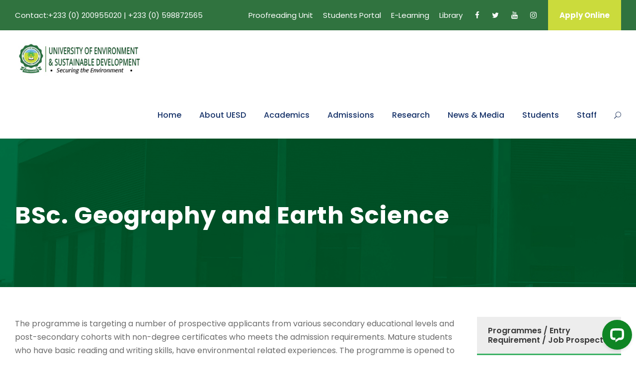

--- FILE ---
content_type: text/html; charset=UTF-8
request_url: https://www.uesd.edu.gh/bsc-geography-and-earth-science/
body_size: 16972
content:
<!DOCTYPE html>
<html lang="en-US" class="no-js">
<head>
	<meta charset="UTF-8">
	<meta name="viewport" content="width=device-width, initial-scale=1">
	<link rel="profile" href="http://gmpg.org/xfn/11">
	<link rel="pingback" href="https://www.uesd.edu.gh/xmlrpc.php">
	<title>BSc. Geography and Earth Science &#8211; University of Environment and Sustainable Development</title>
<meta name='robots' content='max-image-preview:large' />
<link rel='dns-prefetch' href='//wordpress.livechat.com' />
<link rel='dns-prefetch' href='//fonts.googleapis.com' />
<link rel="alternate" type="application/rss+xml" title="University of Environment and Sustainable Development &raquo; Feed" href="https://www.uesd.edu.gh/feed/" />
<link rel="alternate" type="application/rss+xml" title="University of Environment and Sustainable Development &raquo; Comments Feed" href="https://www.uesd.edu.gh/comments/feed/" />
<link rel="alternate" type="text/calendar" title="University of Environment and Sustainable Development &raquo; iCal Feed" href="https://www.uesd.edu.gh/events/?ical=1" />
<link rel="alternate" title="oEmbed (JSON)" type="application/json+oembed" href="https://www.uesd.edu.gh/wp-json/oembed/1.0/embed?url=https%3A%2F%2Fwww.uesd.edu.gh%2Fbsc-geography-and-earth-science%2F" />
<link rel="alternate" title="oEmbed (XML)" type="text/xml+oembed" href="https://www.uesd.edu.gh/wp-json/oembed/1.0/embed?url=https%3A%2F%2Fwww.uesd.edu.gh%2Fbsc-geography-and-earth-science%2F&#038;format=xml" />
		
		
					
				
		<style id='wp-img-auto-sizes-contain-inline-css' type='text/css'>
img:is([sizes=auto i],[sizes^="auto," i]){contain-intrinsic-size:3000px 1500px}
/*# sourceURL=wp-img-auto-sizes-contain-inline-css */
</style>
<style id='wp-emoji-styles-inline-css' type='text/css'>
	img.wp-smiley, img.emoji {
		display: inline !important;
		border: none !important;
		box-shadow: none !important;
		height: 1em !important;
		width: 1em !important;
		margin: 0 0.07em !important;
		vertical-align: -0.1em !important;
		background: none !important;
		padding: 0 !important;
	}
/*# sourceURL=wp-emoji-styles-inline-css */
</style>
<link rel='stylesheet' id='wp-block-library-css' href='https://www.uesd.edu.gh/gimsowyl/gutenberg/build/block-library/style.css?ver=21.1.0' type='text/css' media='all' />
<style id='wp-block-paragraph-inline-css' type='text/css'>
.is-small-text{font-size:.875em}.is-regular-text{font-size:1em}.is-large-text{font-size:2.25em}.is-larger-text{font-size:3em}.has-drop-cap:not(:focus):first-letter{float:left;font-size:8.4em;font-style:normal;font-weight:100;line-height:.68;margin:.05em .1em 0 0;text-transform:uppercase}body.rtl .has-drop-cap:not(:focus):first-letter{float:none;margin-left:.1em}p.has-drop-cap.has-background{overflow:hidden}:root :where(p.has-background){padding:1.25em 2.375em}:where(p.has-text-color:not(.has-link-color)) a{color:inherit}p.has-text-align-left[style*="writing-mode:vertical-lr"],p.has-text-align-right[style*="writing-mode:vertical-rl"]{rotate:180deg}
/*# sourceURL=https://www.uesd.edu.gh/gimsowyl/gutenberg/build/block-library/blocks/paragraph/style.css */
</style>
<style id='wp-block-list-inline-css' type='text/css'>
ol,ul{box-sizing:border-box}:root :where(.wp-block-list.has-background){padding:1.25em 2.375em}
/*# sourceURL=https://www.uesd.edu.gh/gimsowyl/gutenberg/build/block-library/blocks/list/style.css */
</style>
<style id='global-styles-inline-css' type='text/css'>
:root{--wp--preset--aspect-ratio--square: 1;--wp--preset--aspect-ratio--4-3: 4/3;--wp--preset--aspect-ratio--3-4: 3/4;--wp--preset--aspect-ratio--3-2: 3/2;--wp--preset--aspect-ratio--2-3: 2/3;--wp--preset--aspect-ratio--16-9: 16/9;--wp--preset--aspect-ratio--9-16: 9/16;--wp--preset--color--black: #000000;--wp--preset--color--cyan-bluish-gray: #abb8c3;--wp--preset--color--white: #ffffff;--wp--preset--color--pale-pink: #f78da7;--wp--preset--color--vivid-red: #cf2e2e;--wp--preset--color--luminous-vivid-orange: #ff6900;--wp--preset--color--luminous-vivid-amber: #fcb900;--wp--preset--color--light-green-cyan: #7bdcb5;--wp--preset--color--vivid-green-cyan: #00d084;--wp--preset--color--pale-cyan-blue: #8ed1fc;--wp--preset--color--vivid-cyan-blue: #0693e3;--wp--preset--color--vivid-purple: #9b51e0;--wp--preset--gradient--vivid-cyan-blue-to-vivid-purple: linear-gradient(135deg,rgb(6,147,227) 0%,rgb(155,81,224) 100%);--wp--preset--gradient--light-green-cyan-to-vivid-green-cyan: linear-gradient(135deg,rgb(122,220,180) 0%,rgb(0,208,130) 100%);--wp--preset--gradient--luminous-vivid-amber-to-luminous-vivid-orange: linear-gradient(135deg,rgb(252,185,0) 0%,rgb(255,105,0) 100%);--wp--preset--gradient--luminous-vivid-orange-to-vivid-red: linear-gradient(135deg,rgb(255,105,0) 0%,rgb(207,46,46) 100%);--wp--preset--gradient--very-light-gray-to-cyan-bluish-gray: linear-gradient(135deg,rgb(238,238,238) 0%,rgb(169,184,195) 100%);--wp--preset--gradient--cool-to-warm-spectrum: linear-gradient(135deg,rgb(74,234,220) 0%,rgb(151,120,209) 20%,rgb(207,42,186) 40%,rgb(238,44,130) 60%,rgb(251,105,98) 80%,rgb(254,248,76) 100%);--wp--preset--gradient--blush-light-purple: linear-gradient(135deg,rgb(255,206,236) 0%,rgb(152,150,240) 100%);--wp--preset--gradient--blush-bordeaux: linear-gradient(135deg,rgb(254,205,165) 0%,rgb(254,45,45) 50%,rgb(107,0,62) 100%);--wp--preset--gradient--luminous-dusk: linear-gradient(135deg,rgb(255,203,112) 0%,rgb(199,81,192) 50%,rgb(65,88,208) 100%);--wp--preset--gradient--pale-ocean: linear-gradient(135deg,rgb(255,245,203) 0%,rgb(182,227,212) 50%,rgb(51,167,181) 100%);--wp--preset--gradient--electric-grass: linear-gradient(135deg,rgb(202,248,128) 0%,rgb(113,206,126) 100%);--wp--preset--gradient--midnight: linear-gradient(135deg,rgb(2,3,129) 0%,rgb(40,116,252) 100%);--wp--preset--font-size--small: 13px;--wp--preset--font-size--medium: 20px;--wp--preset--font-size--large: 36px;--wp--preset--font-size--x-large: 42px;--wp--preset--spacing--20: 0.44rem;--wp--preset--spacing--30: 0.67rem;--wp--preset--spacing--40: 1rem;--wp--preset--spacing--50: 1.5rem;--wp--preset--spacing--60: 2.25rem;--wp--preset--spacing--70: 3.38rem;--wp--preset--spacing--80: 5.06rem;--wp--preset--shadow--natural: 6px 6px 9px rgba(0, 0, 0, 0.2);--wp--preset--shadow--deep: 12px 12px 50px rgba(0, 0, 0, 0.4);--wp--preset--shadow--sharp: 6px 6px 0px rgba(0, 0, 0, 0.2);--wp--preset--shadow--outlined: 6px 6px 0px -3px rgb(255, 255, 255), 6px 6px rgb(0, 0, 0);--wp--preset--shadow--crisp: 6px 6px 0px rgb(0, 0, 0);}:where(.is-layout-flex){gap: 0.5em;}:where(.is-layout-grid){gap: 0.5em;}body .is-layout-flex{display: flex;}.is-layout-flex{flex-wrap: wrap;align-items: center;}.is-layout-flex > :is(*, div){margin: 0;}body .is-layout-grid{display: grid;}.is-layout-grid > :is(*, div){margin: 0;}:where(.wp-block-columns.is-layout-flex){gap: 2em;}:where(.wp-block-columns.is-layout-grid){gap: 2em;}:where(.wp-block-post-template.is-layout-flex){gap: 1.25em;}:where(.wp-block-post-template.is-layout-grid){gap: 1.25em;}.has-black-color{color: var(--wp--preset--color--black) !important;}.has-cyan-bluish-gray-color{color: var(--wp--preset--color--cyan-bluish-gray) !important;}.has-white-color{color: var(--wp--preset--color--white) !important;}.has-pale-pink-color{color: var(--wp--preset--color--pale-pink) !important;}.has-vivid-red-color{color: var(--wp--preset--color--vivid-red) !important;}.has-luminous-vivid-orange-color{color: var(--wp--preset--color--luminous-vivid-orange) !important;}.has-luminous-vivid-amber-color{color: var(--wp--preset--color--luminous-vivid-amber) !important;}.has-light-green-cyan-color{color: var(--wp--preset--color--light-green-cyan) !important;}.has-vivid-green-cyan-color{color: var(--wp--preset--color--vivid-green-cyan) !important;}.has-pale-cyan-blue-color{color: var(--wp--preset--color--pale-cyan-blue) !important;}.has-vivid-cyan-blue-color{color: var(--wp--preset--color--vivid-cyan-blue) !important;}.has-vivid-purple-color{color: var(--wp--preset--color--vivid-purple) !important;}.has-black-background-color{background-color: var(--wp--preset--color--black) !important;}.has-cyan-bluish-gray-background-color{background-color: var(--wp--preset--color--cyan-bluish-gray) !important;}.has-white-background-color{background-color: var(--wp--preset--color--white) !important;}.has-pale-pink-background-color{background-color: var(--wp--preset--color--pale-pink) !important;}.has-vivid-red-background-color{background-color: var(--wp--preset--color--vivid-red) !important;}.has-luminous-vivid-orange-background-color{background-color: var(--wp--preset--color--luminous-vivid-orange) !important;}.has-luminous-vivid-amber-background-color{background-color: var(--wp--preset--color--luminous-vivid-amber) !important;}.has-light-green-cyan-background-color{background-color: var(--wp--preset--color--light-green-cyan) !important;}.has-vivid-green-cyan-background-color{background-color: var(--wp--preset--color--vivid-green-cyan) !important;}.has-pale-cyan-blue-background-color{background-color: var(--wp--preset--color--pale-cyan-blue) !important;}.has-vivid-cyan-blue-background-color{background-color: var(--wp--preset--color--vivid-cyan-blue) !important;}.has-vivid-purple-background-color{background-color: var(--wp--preset--color--vivid-purple) !important;}.has-black-border-color{border-color: var(--wp--preset--color--black) !important;}.has-cyan-bluish-gray-border-color{border-color: var(--wp--preset--color--cyan-bluish-gray) !important;}.has-white-border-color{border-color: var(--wp--preset--color--white) !important;}.has-pale-pink-border-color{border-color: var(--wp--preset--color--pale-pink) !important;}.has-vivid-red-border-color{border-color: var(--wp--preset--color--vivid-red) !important;}.has-luminous-vivid-orange-border-color{border-color: var(--wp--preset--color--luminous-vivid-orange) !important;}.has-luminous-vivid-amber-border-color{border-color: var(--wp--preset--color--luminous-vivid-amber) !important;}.has-light-green-cyan-border-color{border-color: var(--wp--preset--color--light-green-cyan) !important;}.has-vivid-green-cyan-border-color{border-color: var(--wp--preset--color--vivid-green-cyan) !important;}.has-pale-cyan-blue-border-color{border-color: var(--wp--preset--color--pale-cyan-blue) !important;}.has-vivid-cyan-blue-border-color{border-color: var(--wp--preset--color--vivid-cyan-blue) !important;}.has-vivid-purple-border-color{border-color: var(--wp--preset--color--vivid-purple) !important;}.has-vivid-cyan-blue-to-vivid-purple-gradient-background{background: var(--wp--preset--gradient--vivid-cyan-blue-to-vivid-purple) !important;}.has-light-green-cyan-to-vivid-green-cyan-gradient-background{background: var(--wp--preset--gradient--light-green-cyan-to-vivid-green-cyan) !important;}.has-luminous-vivid-amber-to-luminous-vivid-orange-gradient-background{background: var(--wp--preset--gradient--luminous-vivid-amber-to-luminous-vivid-orange) !important;}.has-luminous-vivid-orange-to-vivid-red-gradient-background{background: var(--wp--preset--gradient--luminous-vivid-orange-to-vivid-red) !important;}.has-very-light-gray-to-cyan-bluish-gray-gradient-background{background: var(--wp--preset--gradient--very-light-gray-to-cyan-bluish-gray) !important;}.has-cool-to-warm-spectrum-gradient-background{background: var(--wp--preset--gradient--cool-to-warm-spectrum) !important;}.has-blush-light-purple-gradient-background{background: var(--wp--preset--gradient--blush-light-purple) !important;}.has-blush-bordeaux-gradient-background{background: var(--wp--preset--gradient--blush-bordeaux) !important;}.has-luminous-dusk-gradient-background{background: var(--wp--preset--gradient--luminous-dusk) !important;}.has-pale-ocean-gradient-background{background: var(--wp--preset--gradient--pale-ocean) !important;}.has-electric-grass-gradient-background{background: var(--wp--preset--gradient--electric-grass) !important;}.has-midnight-gradient-background{background: var(--wp--preset--gradient--midnight) !important;}.has-small-font-size{font-size: var(--wp--preset--font-size--small) !important;}.has-medium-font-size{font-size: var(--wp--preset--font-size--medium) !important;}.has-large-font-size{font-size: var(--wp--preset--font-size--large) !important;}.has-x-large-font-size{font-size: var(--wp--preset--font-size--x-large) !important;}
/*# sourceURL=global-styles-inline-css */
</style>
<style id='classic-theme-styles-inline-css' type='text/css'>
/*! This file is auto-generated */
.wp-block-button__link{color:#fff;background-color:#32373c;border-radius:9999px;box-shadow:none;text-decoration:none;padding:calc(.667em + 2px) calc(1.333em + 2px);font-size:1.125em}.wp-block-file__button{background:#32373c;color:#fff;text-decoration:none}
/*# sourceURL=/wp-includes/css/classic-themes.min.css */
</style>
<link rel='stylesheet' id='advanced-page-visit-counter-css' href='https://www.uesd.edu.gh/gimsowyl/advanced-page-visit-counter-premium/public/css/advanced-page-visit-counter-public.css?ver=10.0.0' type='text/css' media='all' />
<link rel='stylesheet' id='contact-form-7-css' href='https://www.uesd.edu.gh/gimsowyl/contact-form-7/includes/css/styles.css?ver=6.1' type='text/css' media='all' />
<link rel='stylesheet' id='gdlr-core-google-font-css' href='https://fonts.googleapis.com/css?family=Poppins%3A100%2C100italic%2C200%2C200italic%2C300%2C300italic%2Cregular%2Citalic%2C500%2C500italic%2C600%2C600italic%2C700%2C700italic%2C800%2C800italic%2C900%2C900italic%7CABeeZee%3Aregular%2Citalic&#038;subset=devanagari%2Clatin%2Clatin-ext&#038;ver=6.9' type='text/css' media='all' />
<link rel='stylesheet' id='font-awesome-css' href='https://www.uesd.edu.gh/gimsowyl/goodlayers-core/plugins/fontawesome/font-awesome.css?ver=6.9' type='text/css' media='all' />
<link rel='stylesheet' id='elegant-font-css' href='https://www.uesd.edu.gh/gimsowyl/goodlayers-core/plugins/elegant/elegant-font.css?ver=6.9' type='text/css' media='all' />
<link rel='stylesheet' id='gdlr-core-plugin-css' href='https://www.uesd.edu.gh/gimsowyl/goodlayers-core/plugins/style.css?ver=1744187814' type='text/css' media='all' />
<link rel='stylesheet' id='gdlr-core-page-builder-css' href='https://www.uesd.edu.gh/gimsowyl/goodlayers-core/include/css/page-builder.css?ver=6.9' type='text/css' media='all' />
<link rel='stylesheet' id='tablepress-default-css' href='https://www.uesd.edu.gh/gimsowyl/tablepress/css/build/default.css?ver=3.1.3' type='text/css' media='all' />
<link rel='stylesheet' id='kingster-style-core-css' href='https://www.uesd.edu.gh/esteezuw/css/style-core.css?ver=6.9' type='text/css' media='all' />
<link rel='stylesheet' id='kingster-custom-style-css' href='https://www.uesd.edu.gh/athuboas/kingster-style-custom.css?1744187814&#038;ver=6.9' type='text/css' media='all' />
<link rel='stylesheet' id='tmmp-css' href='https://www.uesd.edu.gh/gimsowyl/team-members-pro/inc/css/tmm_style.css?ver=6.9' type='text/css' media='all' />
<link rel='stylesheet' id='kingster-child-theme-style-css' href='https://www.uesd.edu.gh/xoojoagl/style.css?ver=6.9' type='text/css' media='all' />
<script type="text/javascript" src="https://www.uesd.edu.gh/relreegn/js/jquery/jquery.min.js?ver=3.7.1" id="jquery-core-js"></script>
<script type="text/javascript" src="https://www.uesd.edu.gh/relreegn/js/jquery/jquery-migrate.min.js?ver=3.4.1" id="jquery-migrate-js"></script>
<script type="text/javascript" src="https://www.uesd.edu.gh/gimsowyl/advanced-page-visit-counter-premium/public/js/advanced-page-visit-counter-public.js?ver=10.0.0" id="advanced-page-visit-counter-js"></script>
<script type="text/javascript" src="https://www.uesd.edu.gh/gimsowyl/gutenberg/build/hooks/index.min.js?ver=84e753e2b66eb7028d38" id="wp-hooks-js"></script>
<script type="text/javascript" src="https://www.uesd.edu.gh/gimsowyl/gutenberg/build/i18n/index.min.js?ver=bd5a2533e717a1043151" id="wp-i18n-js"></script>
<script type="text/javascript" id="wp-i18n-js-after">
/* <![CDATA[ */
wp.i18n.setLocaleData( { 'text direction\u0004ltr': [ 'ltr' ] } );
//# sourceURL=wp-i18n-js-after
/* ]]> */
</script>
<script type="text/javascript" id="text-connect-js-extra">
/* <![CDATA[ */
var textConnect = {"addons":[],"ajax_url":"https://www.uesd.edu.gh/wp-admin/admin-ajax.php","visitor":null};
//# sourceURL=text-connect-js-extra
/* ]]> */
</script>
<script type="text/javascript" src="https://www.uesd.edu.gh/gimsowyl/wp-live-chat-software-for-wordpress//includes/js/textConnect.js?ver=5.0.6" id="text-connect-js"></script>
<script type="text/javascript" src="https://www.uesd.edu.gh/gimsowyl/team-members-pro/inc/js/tmm.min.js?ver=6.9" id="tmmp-js"></script>
<script type="text/javascript" src="https://www.uesd.edu.gh/esteezuw/learnpress/kingster-learnpress.js?ver=6.9" id="kingster-learnpress-js"></script>
<link rel="https://api.w.org/" href="https://www.uesd.edu.gh/wp-json/" /><link rel="alternate" title="JSON" type="application/json" href="https://www.uesd.edu.gh/wp-json/wp/v2/pages/7486" /><link rel="EditURI" type="application/rsd+xml" title="RSD" href="https://www.uesd.edu.gh/xmlrpc.php?rsd" />
<link rel="canonical" href="https://www.uesd.edu.gh/bsc-geography-and-earth-science/" />
<link rel='shortlink' href='https://www.uesd.edu.gh/?p=7486' />
<meta name="tec-api-version" content="v1"><meta name="tec-api-origin" content="https://www.uesd.edu.gh"><link rel="alternate" href="https://www.uesd.edu.gh/wp-json/tribe/events/v1/" />
<link rel="icon" href="https://www.uesd.edu.gh/athuboas/2021/01/cropped-uesd-logo-white-32x32.png" sizes="32x32" />
<link rel="icon" href="https://www.uesd.edu.gh/athuboas/2021/01/cropped-uesd-logo-white-192x192.png" sizes="192x192" />
<link rel="apple-touch-icon" href="https://www.uesd.edu.gh/athuboas/2021/01/cropped-uesd-logo-white-180x180.png" />
<meta name="msapplication-TileImage" content="https://www.uesd.edu.gh/athuboas/2021/01/cropped-uesd-logo-white-270x270.png" />
<script>.kingster-lp-top-bar-user{display: none;}</script><script>function setREVStartSize(e){
			//window.requestAnimationFrame(function() {
				window.RSIW = window.RSIW===undefined ? window.innerWidth : window.RSIW;
				window.RSIH = window.RSIH===undefined ? window.innerHeight : window.RSIH;
				try {
					var pw = document.getElementById(e.c).parentNode.offsetWidth,
						newh;
					pw = pw===0 || isNaN(pw) || (e.l=="fullwidth" || e.layout=="fullwidth") ? window.RSIW : pw;
					e.tabw = e.tabw===undefined ? 0 : parseInt(e.tabw);
					e.thumbw = e.thumbw===undefined ? 0 : parseInt(e.thumbw);
					e.tabh = e.tabh===undefined ? 0 : parseInt(e.tabh);
					e.thumbh = e.thumbh===undefined ? 0 : parseInt(e.thumbh);
					e.tabhide = e.tabhide===undefined ? 0 : parseInt(e.tabhide);
					e.thumbhide = e.thumbhide===undefined ? 0 : parseInt(e.thumbhide);
					e.mh = e.mh===undefined || e.mh=="" || e.mh==="auto" ? 0 : parseInt(e.mh,0);
					if(e.layout==="fullscreen" || e.l==="fullscreen")
						newh = Math.max(e.mh,window.RSIH);
					else{
						e.gw = Array.isArray(e.gw) ? e.gw : [e.gw];
						for (var i in e.rl) if (e.gw[i]===undefined || e.gw[i]===0) e.gw[i] = e.gw[i-1];
						e.gh = e.el===undefined || e.el==="" || (Array.isArray(e.el) && e.el.length==0)? e.gh : e.el;
						e.gh = Array.isArray(e.gh) ? e.gh : [e.gh];
						for (var i in e.rl) if (e.gh[i]===undefined || e.gh[i]===0) e.gh[i] = e.gh[i-1];
											
						var nl = new Array(e.rl.length),
							ix = 0,
							sl;
						e.tabw = e.tabhide>=pw ? 0 : e.tabw;
						e.thumbw = e.thumbhide>=pw ? 0 : e.thumbw;
						e.tabh = e.tabhide>=pw ? 0 : e.tabh;
						e.thumbh = e.thumbhide>=pw ? 0 : e.thumbh;
						for (var i in e.rl) nl[i] = e.rl[i]<window.RSIW ? 0 : e.rl[i];
						sl = nl[0];
						for (var i in nl) if (sl>nl[i] && nl[i]>0) { sl = nl[i]; ix=i;}
						var m = pw>(e.gw[ix]+e.tabw+e.thumbw) ? 1 : (pw-(e.tabw+e.thumbw)) / (e.gw[ix]);
						newh =  (e.gh[ix] * m) + (e.tabh + e.thumbh);
					}
					var el = document.getElementById(e.c);
					if (el!==null && el) el.style.height = newh+"px";
					el = document.getElementById(e.c+"_wrapper");
					if (el!==null && el) {
						el.style.height = newh+"px";
						el.style.display = "block";
					}
				} catch(e){
					console.log("Failure at Presize of Slider:" + e)
				}
			//});
		  };</script>
<link rel='stylesheet' id='rs-plugin-settings-css' href='https://www.uesd.edu.gh/gimsowyl/revslider/public/assets/css/rs6.css?ver=6.6.20' type='text/css' media='all' />
<style id='rs-plugin-settings-inline-css' type='text/css'>
#rs-demo-id {}
/*# sourceURL=rs-plugin-settings-inline-css */
</style>
</head>
<body class="wp-singular page-template-default page page-id-7486 wp-theme-kingster wp-child-theme-kingster-child gdlr-core-body tribe-no-js kingster-body kingster-body-front kingster-boxed  kingster-with-sticky-navigation  kingster-blockquote-style-1 gdlr-core-link-to-lightbox">
<div class="kingster-mobile-header-wrap" ><div class="kingster-mobile-header kingster-header-background kingster-style-slide kingster-sticky-mobile-navigation " id="kingster-mobile-header" ><div class="kingster-mobile-header-container kingster-container clearfix" ><div class="kingster-logo  kingster-item-pdlr"><div class="kingster-logo-inner"><a class="" href="https://www.uesd.edu.gh/" ><img src="https://www.uesd.edu.gh/athuboas/2021/02/uesd-web-nam.jpg" alt="" width="294" height="74" title="uesd web nam" /></a></div></div><div class="kingster-mobile-menu-right" ><div class="kingster-main-menu-search" id="kingster-mobile-top-search" ><i class="fa fa-search" ></i></div><div class="kingster-top-search-wrap" >
	<div class="kingster-top-search-close" ></div>
	<div class="kingster-top-search-row" >
		<div class="kingster-top-search-cell" >
			<form role="search" method="get" class="search-form" action="https://www.uesd.edu.gh/">
	<input type="text" class="search-field kingster-title-font" placeholder="Search..." value="" name="s">
	<div class="kingster-top-search-submit"><i class="fa fa-search" ></i></div>
	<input type="submit" class="search-submit" value="Search">
	<div class="kingster-top-search-close"><i class="icon_close" ></i></div>
	<input type="hidden" name="ref" value="course"/><input type="hidden" name="post_type" value="lp_course"/>	
</form>
		</div>
	</div>
</div>
<div class="kingster-mobile-menu" ><a class="kingster-mm-menu-button kingster-mobile-menu-button kingster-mobile-button-hamburger" href="#kingster-mobile-menu" ><span></span></a><div class="kingster-mm-menu-wrap kingster-navigation-font" id="kingster-mobile-menu" data-slide="right" ><ul id="menu-main-navigation" class="m-menu"><li class="menu-item menu-item-type-custom menu-item-object-custom menu-item-home menu-item-6570"><a href="https://www.uesd.edu.gh/">Home</a></li>
<li class="menu-item menu-item-type-custom menu-item-object-custom menu-item-has-children menu-item-5227"><a href="#">About UESD</a>
<ul class="sub-menu">
	<li class="menu-item menu-item-type-custom menu-item-object-custom menu-item-has-children menu-item-6428"><a href="#">The University</a>
	<ul class="sub-menu">
		<li class="menu-item menu-item-type-post_type menu-item-object-page menu-item-9523"><a href="https://www.uesd.edu.gh/about-us-2/">About Us</a></li>
		<li class="menu-item menu-item-type-post_type menu-item-object-page menu-item-6432"><a href="https://www.uesd.edu.gh/the-uesd-environment/">Our Campus</a></li>
		<li class="menu-item menu-item-type-post_type menu-item-object-page menu-item-6433"><a href="https://www.uesd.edu.gh/the-uesd-honour-code/">The UESD Honour Code</a></li>
		<li class="menu-item menu-item-type-post_type menu-item-object-page menu-item-6434"><a href="https://www.uesd.edu.gh/uesd-act-898/">UESD ACT 898</a></li>
		<li class="menu-item menu-item-type-post_type menu-item-object-page menu-item-15188"><a href="https://www.uesd.edu.gh/securing-the-environment-uesds-dream-come-true/">UESD 2020-2023</a></li>
		<li class="menu-item menu-item-type-post_type menu-item-object-page menu-item-9176"><a href="https://www.uesd.edu.gh/internationalization-strategy/">Internationalization Strategy</a></li>
		<li class="menu-item menu-item-type-post_type menu-item-object-page menu-item-6818"><a href="https://www.uesd.edu.gh/photo-gallery/">Photo Gallery</a></li>
	</ul>
</li>
	<li class="menu-item menu-item-type-custom menu-item-object-custom menu-item-has-children menu-item-6429"><a href="#">The Administration</a>
	<ul class="sub-menu">
		<li class="menu-item menu-item-type-post_type menu-item-object-page menu-item-9271"><a href="https://www.uesd.edu.gh/the-university-council/">The University Council</a></li>
		<li class="menu-item menu-item-type-post_type menu-item-object-page menu-item-6436"><a href="https://www.uesd.edu.gh/principal-officers/">Principal Officers</a></li>
		<li class="menu-item menu-item-type-post_type menu-item-object-page menu-item-9918"><a href="https://www.uesd.edu.gh/management-members/">Management Members</a></li>
	</ul>
</li>
	<li class="menu-item menu-item-type-custom menu-item-object-custom menu-item-has-children menu-item-7712"><a href="#">Vice Chancellor’s Office</a>
	<ul class="sub-menu">
		<li class="menu-item menu-item-type-post_type menu-item-object-page menu-item-7426"><a href="https://www.uesd.edu.gh/welcome-message-from-the-vice-chancellor-professor-eric-nyarko-sampson-ph-d/">Welcome Message</a></li>
		<li class="menu-item menu-item-type-post_type menu-item-object-page menu-item-7423"><a href="https://www.uesd.edu.gh/eric-nyarko-sampson-phd/">Profile</a></li>
		<li class="menu-item menu-item-type-post_type menu-item-object-page menu-item-6897"><a href="https://www.uesd.edu.gh/office-of-the-vice-chancellor/">Vice-Chancellor&#8217;s Secretariat</a></li>
	</ul>
</li>
	<li class="menu-item menu-item-type-custom menu-item-object-custom menu-item-has-children menu-item-12855"><a href="#">Office of the Pro Vice-Chancellor</a>
	<ul class="sub-menu">
		<li class="menu-item menu-item-type-post_type menu-item-object-page menu-item-6869"><a href="https://www.uesd.edu.gh/office-of-the-pro-vice-chancellor/">Welcome Message</a></li>
		<li class="menu-item menu-item-type-post_type menu-item-object-page menu-item-12486"><a href="https://www.uesd.edu.gh/prof-edward-wiafe-debrah/">Profile</a></li>
		<li class="menu-item menu-item-type-post_type menu-item-object-page menu-item-16321"><a href="https://www.uesd.edu.gh/graduate-desk/">Graduate Desk</a></li>
	</ul>
</li>
	<li class="menu-item menu-item-type-custom menu-item-object-custom menu-item-has-children menu-item-7711"><a href="#">Registrar&#8217;s Office</a>
	<ul class="sub-menu">
		<li class="menu-item menu-item-type-post_type menu-item-object-page menu-item-13163"><a href="https://www.uesd.edu.gh/registrars-welcome/">Welcome Message</a></li>
		<li class="menu-item menu-item-type-post_type menu-item-object-page menu-item-12470"><a href="https://www.uesd.edu.gh/mary-abena-agyepong-mrs/">Profile</a></li>
		<li class="menu-item menu-item-type-post_type menu-item-object-page menu-item-7710"><a href="https://www.uesd.edu.gh/registrars-office-2/">Registrar’s Office</a></li>
		<li class="menu-item menu-item-type-post_type menu-item-object-page menu-item-16344"><a href="https://www.uesd.edu.gh/deputy-registrar/">Deputy Registrar</a></li>
		<li class="menu-item menu-item-type-post_type menu-item-object-page menu-item-7241"><a href="https://www.uesd.edu.gh/legal/">Legal Desk</a></li>
		<li class="menu-item menu-item-type-post_type menu-item-object-page menu-item-16307"><a href="https://www.uesd.edu.gh/council-secretariat-nkabom-project/">Council Secretariat / Nkabom Project</a></li>
	</ul>
</li>
</ul>
</li>
<li class="menu-item menu-item-type-custom menu-item-object-custom menu-item-has-children menu-item-5739"><a>Academics</a>
<ul class="sub-menu">
	<li class="menu-item menu-item-type-post_type menu-item-object-page menu-item-12596"><a href="https://www.uesd.edu.gh/dean-of-students-affairs/">Dean of Students Affairs</a></li>
	<li class="menu-item menu-item-type-post_type menu-item-object-page menu-item-7535"><a href="https://www.uesd.edu.gh/uesd-library/">UESD Library</a></li>
	<li class="menu-item menu-item-type-custom menu-item-object-custom menu-item-has-children menu-item-6444"><a href="#">Schools</a>
	<ul class="sub-menu">
		<li class="menu-item menu-item-type-post_type menu-item-object-page menu-item-16810"><a href="https://www.uesd.edu.gh/deans-welcome-message/">School of Natural and Environmental Sciences</a></li>
		<li class="menu-item menu-item-type-post_type menu-item-object-page menu-item-has-children menu-item-14441"><a href="https://www.uesd.edu.gh/deans-welcome-message-2/">School of Sustainable Development (SSD)</a>
		<ul class="sub-menu">
			<li class="menu-item menu-item-type-post_type menu-item-object-page menu-item-14584"><a href="https://www.uesd.edu.gh/department-of-built-environment/">Department of Built Environment</a></li>
		</ul>
</li>
	</ul>
</li>
	<li class="menu-item menu-item-type-post_type menu-item-object-page menu-item-has-children menu-item-6442"><a href="https://www.uesd.edu.gh/fees-schedule/">Fees Schedule</a>
	<ul class="sub-menu">
		<li class="menu-item menu-item-type-post_type menu-item-object-page menu-item-8719"><a href="https://www.uesd.edu.gh/schedule-of-fees-for-the-2021-2022-academic-year/">Schedule of Fees</a></li>
	</ul>
</li>
	<li class="menu-item menu-item-type-post_type menu-item-object-page menu-item-6440"><a href="https://www.uesd.edu.gh/academic-calendar/">Academic Calendar</a></li>
</ul>
</li>
<li class="menu-item menu-item-type-custom menu-item-object-custom menu-item-has-children menu-item-5740"><a href="#">Admissions</a>
<ul class="sub-menu">
	<li class="menu-item menu-item-type-custom menu-item-object-custom menu-item-has-children menu-item-7464"><a href="#">Prospective Students</a>
	<ul class="sub-menu">
		<li class="menu-item menu-item-type-post_type menu-item-object-page menu-item-7469"><a href="https://www.uesd.edu.gh/how-to-apply/">How to Apply</a></li>
		<li class="menu-item menu-item-type-post_type menu-item-object-page menu-item-13017"><a href="https://www.uesd.edu.gh/comment-sinscrire/">comment s’inscrire</a></li>
		<li class="menu-item menu-item-type-post_type menu-item-object-page menu-item-6448"><a href="https://www.uesd.edu.gh/cut-off-points/">Admission Requirements</a></li>
		<li class="menu-item menu-item-type-post_type menu-item-object-page menu-item-15733"><a href="https://www.uesd.edu.gh/postgraduate-programmes/">Postgraduate Programmes</a></li>
		<li class="menu-item menu-item-type-post_type menu-item-object-page menu-item-7473"><a href="https://www.uesd.edu.gh/undergraduate-programmes/">Undergraduate Programmes</a></li>
		<li class="menu-item menu-item-type-post_type menu-item-object-page menu-item-16465"><a href="https://www.uesd.edu.gh/programme-accreditation/">Programme Accreditation</a></li>
		<li class="menu-item menu-item-type-post_type menu-item-object-page menu-item-11146"><a href="https://www.uesd.edu.gh/scholarships/">Scholarships</a></li>
		<li class="menu-item menu-item-type-post_type menu-item-object-page menu-item-11828"><a href="https://www.uesd.edu.gh/frequently-asked-questions/">FAQ</a></li>
		<li class="menu-item menu-item-type-post_type menu-item-object-page menu-item-12666"><a href="https://www.uesd.edu.gh/office-of-international-education-oie/">International Admissions</a></li>
	</ul>
</li>
	<li class="menu-item menu-item-type-custom menu-item-object-custom menu-item-has-children menu-item-7465"><a href="#">Admissions Portal</a>
	<ul class="sub-menu">
		<li class="menu-item menu-item-type-post_type menu-item-object-page menu-item-6447"><a href="https://www.uesd.edu.gh/admissions-portal/">Apply Online</a></li>
	</ul>
</li>
</ul>
</li>
<li class="menu-item menu-item-type-custom menu-item-object-custom menu-item-has-children menu-item-7193"><a href="#">Research</a>
<ul class="sub-menu">
	<li class="menu-item menu-item-type-post_type menu-item-object-page menu-item-10225"><a href="https://www.uesd.edu.gh/about-ricu/">RICU</a></li>
	<li class="menu-item menu-item-type-post_type menu-item-object-page menu-item-13614"><a href="https://www.uesd.edu.gh/toolingup/">ToolingUp</a></li>
	<li class="menu-item menu-item-type-custom menu-item-object-custom menu-item-has-children menu-item-11623"><a href="#">Publications</a>
	<ul class="sub-menu">
		<li class="menu-item menu-item-type-post_type menu-item-object-page menu-item-11621"><a href="https://www.uesd.edu.gh/ssd-research-abstracts/">SSD Research Abstracts</a></li>
		<li class="menu-item menu-item-type-post_type menu-item-object-page menu-item-11622"><a href="https://www.uesd.edu.gh/snes-research-abstract/">SNES Research Abstracts</a></li>
	</ul>
</li>
	<li class="menu-item menu-item-type-post_type menu-item-object-page menu-item-13950"><a href="https://www.uesd.edu.gh/uesd-portfolio-of-awarded-grants/">Awarded Grants</a></li>
</ul>
</li>
<li class="menu-item menu-item-type-custom menu-item-object-custom menu-item-has-children menu-item-5741"><a href="#">News &#038; Media</a>
<ul class="sub-menu">
	<li class="menu-item menu-item-type-post_type menu-item-object-page menu-item-6451"><a href="https://www.uesd.edu.gh/news/">News</a></li>
	<li class="menu-item menu-item-type-post_type menu-item-object-page menu-item-6450"><a href="https://www.uesd.edu.gh/events/">Events</a></li>
	<li class="menu-item menu-item-type-post_type menu-item-object-page menu-item-6449"><a href="https://www.uesd.edu.gh/announcements/">Announcements</a></li>
	<li class="menu-item menu-item-type-post_type menu-item-object-page menu-item-8688"><a href="https://www.uesd.edu.gh/achieved-news/">Archived News</a></li>
	<li class="menu-item menu-item-type-post_type menu-item-object-page menu-item-8019"><a href="https://www.uesd.edu.gh/seminar-series/">Seminar Series</a></li>
	<li class="menu-item menu-item-type-custom menu-item-object-custom menu-item-8400"><a href="#">The Vice-Chancellor’s Diary</a></li>
</ul>
</li>
<li class="menu-item menu-item-type-custom menu-item-object-custom menu-item-has-children menu-item-6036"><a href="#">Students</a>
<ul class="sub-menu">
	<li class="menu-item menu-item-type-post_type menu-item-object-page menu-item-6452"><a href="https://www.uesd.edu.gh/housing-accommodation/">Housing &#038; Accommodation</a></li>
	<li class="menu-item menu-item-type-post_type menu-item-object-page menu-item-6453"><a href="https://www.uesd.edu.gh/admissions-portal/">Admissions Portal</a></li>
	<li class="menu-item menu-item-type-post_type menu-item-object-page menu-item-6454"><a href="https://www.uesd.edu.gh/campus-facilities/">Campus Facilities</a></li>
	<li class="menu-item menu-item-type-post_type menu-item-object-page menu-item-6456"><a href="https://www.uesd.edu.gh/students-guide/">Students’ Documents</a></li>
</ul>
</li>
<li class="menu-item menu-item-type-custom menu-item-object-custom menu-item-has-children menu-item-6427"><a href="#">Staff</a>
<ul class="sub-menu">
	<li class="menu-item menu-item-type-custom menu-item-object-custom menu-item-has-children menu-item-6466"><a href="#">Directorates</a>
	<ul class="sub-menu">
		<li class="menu-item menu-item-type-post_type menu-item-object-page menu-item-6870"><a href="https://www.uesd.edu.gh/ict-directorate/">Directorate of Information Technology Systems and Operations</a></li>
		<li class="menu-item menu-item-type-post_type menu-item-object-page menu-item-7693"><a href="https://www.uesd.edu.gh/finance-directorate/">Directorate of Finance</a></li>
		<li class="menu-item menu-item-type-post_type menu-item-object-page menu-item-6975"><a href="https://www.uesd.edu.gh/internal-audit-directorate/">Directorate of Internal Audit</a></li>
		<li class="menu-item menu-item-type-post_type menu-item-object-page menu-item-6910"><a href="https://www.uesd.edu.gh/physical-development-and-estate-management/">Directorate of Physical Development and Estate Management</a></li>
	</ul>
</li>
	<li class="menu-item menu-item-type-custom menu-item-object-custom menu-item-has-children menu-item-7192"><a href="#">Departments / Divisions / Units</a>
	<ul class="sub-menu">
		<li class="menu-item menu-item-type-post_type menu-item-object-page menu-item-11399"><a href="https://www.uesd.edu.gh/admissions/">Admissions Unit</a></li>
		<li class="menu-item menu-item-type-post_type menu-item-object-page menu-item-11400"><a href="https://www.uesd.edu.gh/academic-affairs/">Academic Affairs Division</a></li>
		<li class="menu-item menu-item-type-post_type menu-item-object-page menu-item-16295"><a href="https://www.uesd.edu.gh/students-records/">Students Records Unit</a></li>
		<li class="menu-item menu-item-type-custom menu-item-object-custom menu-item-has-children menu-item-15790"><a href="#">Administration Division</a>
		<ul class="sub-menu">
			<li class="menu-item menu-item-type-post_type menu-item-object-page menu-item-15796"><a href="https://www.uesd.edu.gh/archive-unit/">Administration Division</a></li>
			<li class="menu-item menu-item-type-post_type menu-item-object-page menu-item-7190"><a href="https://www.uesd.edu.gh/general-administration/">General Administration</a></li>
		</ul>
</li>
		<li class="menu-item menu-item-type-post_type menu-item-object-page menu-item-6987"><a href="https://www.uesd.edu.gh/procurement-directorate/">Procurement</a></li>
		<li class="menu-item menu-item-type-post_type menu-item-object-page menu-item-7076"><a href="https://www.uesd.edu.gh/examination-and-elearning/">Examinations Unit</a></li>
		<li class="menu-item menu-item-type-post_type menu-item-object-page menu-item-10248"><a href="https://www.uesd.edu.gh/about-ricu/">Research, Innovation and Consultancy Unit</a></li>
		<li class="menu-item menu-item-type-post_type menu-item-object-page menu-item-12660"><a href="https://www.uesd.edu.gh/services-division/">Services Division</a></li>
		<li class="menu-item menu-item-type-post_type menu-item-object-page menu-item-9092"><a href="https://www.uesd.edu.gh/proofreading-unit/">Proofreading Unit</a></li>
		<li class="menu-item menu-item-type-post_type menu-item-object-page menu-item-9751"><a href="https://www.uesd.edu.gh/community-engagement-project-innovation/">Community Engagement, Projects &#038; Innovations</a></li>
		<li class="menu-item menu-item-type-post_type menu-item-object-page menu-item-11043"><a href="https://www.uesd.edu.gh/university-relations-office-uro/">University Relations Office (URO)</a></li>
		<li class="menu-item menu-item-type-post_type menu-item-object-page menu-item-11231"><a href="https://www.uesd.edu.gh/welcome-to-hr-unit/">Human Resource Division</a></li>
		<li class="menu-item menu-item-type-post_type menu-item-object-page menu-item-11644"><a href="https://www.uesd.edu.gh/academic-planning-and-quality-assurance-unit/">Academic Planning and Quality Assurance Unit</a></li>
	</ul>
</li>
	<li class="menu-item menu-item-type-post_type menu-item-object-page menu-item-6783"><a href="https://www.uesd.edu.gh/staff-profile/">Lecturers Profile</a></li>
	<li class="menu-item menu-item-type-post_type menu-item-object-page menu-item-12247"><a href="https://www.uesd.edu.gh/staff-document/">Staff Document</a></li>
	<li class="menu-item menu-item-type-post_type menu-item-object-page menu-item-13019"><a href="https://www.uesd.edu.gh/strategic-plan/">UESD Strategic Plan</a></li>
	<li class="menu-item menu-item-type-post_type menu-item-object-page menu-item-15786"><a href="https://www.uesd.edu.gh/electronic-mail-e-mail-policy/">E-Mail Policy</a></li>
</ul>
</li>
</ul></div></div></div></div></div></div><div class="kingster-body-outer-wrapper ">
	<div class="kingster-body-background" ></div>	<div class="kingster-body-wrapper clearfix ">
	<div class="kingster-top-bar" ><div class="kingster-top-bar-background" ></div><div class="kingster-top-bar-container kingster-container " ><div class="kingster-top-bar-container-inner clearfix" ><div class="kingster-top-bar-left kingster-item-pdlr">Contact:+233 (0) 200955020 | +233 (0) 598872565</div><div class="kingster-top-bar-right kingster-item-pdlr"><ul id="kingster-top-bar-menu" class="sf-menu kingster-top-bar-menu kingster-top-bar-right-menu"><li  class="menu-item menu-item-type-post_type menu-item-object-page menu-item-9031 kingster-normal-menu"><a href="https://www.uesd.edu.gh/proofreading-unit/">Proofreading Unit</a></li>
<li  class="menu-item menu-item-type-custom menu-item-object-custom menu-item-5368 kingster-normal-menu"><a href="http://apps.uesd.edu.gh/portal">Students Portal</a></li>
<li  class="menu-item menu-item-type-custom menu-item-object-custom menu-item-6474 kingster-normal-menu"><a href="https://www.elearning.uesd.edu.gh/">E-Learning</a></li>
<li  class="menu-item menu-item-type-custom menu-item-object-custom menu-item-6475 kingster-normal-menu"><a href="https://www.uesd.edu.gh/uesd-library/">Library</a></li>
</ul><div class="kingster-top-bar-right-social" ><a href="https://web.facebook.com/uesdghedu" target="_blank" class="kingster-top-bar-social-icon" title="facebook" ><i class="fa fa-facebook" ></i></a><a href="www.twitter.com/uesdgh" target="_blank" class="kingster-top-bar-social-icon" title="twitter" ><i class="fa fa-twitter" ></i></a><a href="https://www.youtube.com/channel/UCoVAsCd2YH-UAWUqXY7eU4g" target="_blank" class="kingster-top-bar-social-icon" title="youtube" ><i class="fa fa-youtube" ></i></a><a href="https://www.instagram.com/uesdgh/" target="_blank" class="kingster-top-bar-social-icon" title="instagram" ><i class="fa fa-instagram" ></i></a></div><a class="kingster-top-bar-right-button" href="http://apps.uesd.edu.gh/admissions/" target="_blank"  >Apply Online</a></div></div></div></div>	
<header class="kingster-header-wrap kingster-header-style-plain  kingster-style-menu-right kingster-sticky-navigation kingster-style-slide clearfix" data-navigation-offset="75px"  >
	<div class="kingster-header-background" ></div>
	<div class="kingster-header-container  kingster-container">
			
		<div class="kingster-header-container-inner clearfix">
			<div class="kingster-logo  kingster-item-pdlr"><div class="kingster-logo-inner"><a class="" href="https://www.uesd.edu.gh/" ><img src="https://www.uesd.edu.gh/athuboas/2021/02/uesd-web-nam.jpg" alt="" width="294" height="74" title="uesd web nam" /></a></div></div>			<div class="kingster-navigation kingster-item-pdlr clearfix " >
			<div class="kingster-main-menu" id="kingster-main-menu" ><ul id="menu-main-navigation-1" class="sf-menu"><li  class="menu-item menu-item-type-custom menu-item-object-custom menu-item-home menu-item-6570 kingster-normal-menu"><a href="https://www.uesd.edu.gh/">Home</a></li>
<li  class="menu-item menu-item-type-custom menu-item-object-custom menu-item-has-children menu-item-5227 kingster-mega-menu"><a href="#" class="sf-with-ul-pre">About UESD</a><div class="sf-mega sf-mega-full" style="" >
<ul class="sub-menu">
	<li  class="menu-item menu-item-type-custom menu-item-object-custom menu-item-has-children menu-item-6428" data-size="12"><a href="#" class="sf-with-ul-pre">The University</a>
	<ul class="sub-menu">
		<li  class="menu-item menu-item-type-post_type menu-item-object-page menu-item-9523"><a href="https://www.uesd.edu.gh/about-us-2/">About Us</a></li>
		<li  class="menu-item menu-item-type-post_type menu-item-object-page menu-item-6432"><a href="https://www.uesd.edu.gh/the-uesd-environment/">Our Campus</a></li>
		<li  class="menu-item menu-item-type-post_type menu-item-object-page menu-item-6433"><a href="https://www.uesd.edu.gh/the-uesd-honour-code/">The UESD Honour Code</a></li>
		<li  class="menu-item menu-item-type-post_type menu-item-object-page menu-item-6434"><a href="https://www.uesd.edu.gh/uesd-act-898/">UESD ACT 898</a></li>
		<li  class="menu-item menu-item-type-post_type menu-item-object-page menu-item-15188"><a href="https://www.uesd.edu.gh/securing-the-environment-uesds-dream-come-true/">UESD 2020-2023</a></li>
		<li  class="menu-item menu-item-type-post_type menu-item-object-page menu-item-9176"><a href="https://www.uesd.edu.gh/internationalization-strategy/">Internationalization Strategy</a></li>
		<li  class="menu-item menu-item-type-post_type menu-item-object-page menu-item-6818"><a href="https://www.uesd.edu.gh/photo-gallery/">Photo Gallery</a></li>
	</ul>
</li>
	<li  class="menu-item menu-item-type-custom menu-item-object-custom menu-item-has-children menu-item-6429" data-size="12"><a href="#" class="sf-with-ul-pre">The Administration</a>
	<ul class="sub-menu">
		<li  class="menu-item menu-item-type-post_type menu-item-object-page menu-item-9271"><a href="https://www.uesd.edu.gh/the-university-council/">The University Council</a></li>
		<li  class="menu-item menu-item-type-post_type menu-item-object-page menu-item-6436"><a href="https://www.uesd.edu.gh/principal-officers/">Principal Officers</a></li>
		<li  class="menu-item menu-item-type-post_type menu-item-object-page menu-item-9918"><a href="https://www.uesd.edu.gh/management-members/">Management Members</a></li>
	</ul>
</li>
	<li  class="menu-item menu-item-type-custom menu-item-object-custom menu-item-has-children menu-item-7712" data-size="12"><a href="#" class="sf-with-ul-pre">Vice Chancellor’s Office</a>
	<ul class="sub-menu">
		<li  class="menu-item menu-item-type-post_type menu-item-object-page menu-item-7426"><a href="https://www.uesd.edu.gh/welcome-message-from-the-vice-chancellor-professor-eric-nyarko-sampson-ph-d/">Welcome Message</a></li>
		<li  class="menu-item menu-item-type-post_type menu-item-object-page menu-item-7423"><a href="https://www.uesd.edu.gh/eric-nyarko-sampson-phd/">Profile</a></li>
		<li  class="menu-item menu-item-type-post_type menu-item-object-page menu-item-6897"><a href="https://www.uesd.edu.gh/office-of-the-vice-chancellor/">Vice-Chancellor&#8217;s Secretariat</a></li>
	</ul>
</li>
	<li  class="menu-item menu-item-type-custom menu-item-object-custom menu-item-has-children menu-item-12855" data-size="12"><a href="#" class="sf-with-ul-pre">Office of the Pro Vice-Chancellor</a>
	<ul class="sub-menu">
		<li  class="menu-item menu-item-type-post_type menu-item-object-page menu-item-6869"><a href="https://www.uesd.edu.gh/office-of-the-pro-vice-chancellor/">Welcome Message</a></li>
		<li  class="menu-item menu-item-type-post_type menu-item-object-page menu-item-12486"><a href="https://www.uesd.edu.gh/prof-edward-wiafe-debrah/">Profile</a></li>
		<li  class="menu-item menu-item-type-post_type menu-item-object-page menu-item-16321"><a href="https://www.uesd.edu.gh/graduate-desk/">Graduate Desk</a></li>
	</ul>
</li>
	<li  class="menu-item menu-item-type-custom menu-item-object-custom menu-item-has-children menu-item-7711" data-size="12"><a href="#" class="sf-with-ul-pre">Registrar&#8217;s Office</a>
	<ul class="sub-menu">
		<li  class="menu-item menu-item-type-post_type menu-item-object-page menu-item-13163"><a href="https://www.uesd.edu.gh/registrars-welcome/">Welcome Message</a></li>
		<li  class="menu-item menu-item-type-post_type menu-item-object-page menu-item-12470"><a href="https://www.uesd.edu.gh/mary-abena-agyepong-mrs/">Profile</a></li>
		<li  class="menu-item menu-item-type-post_type menu-item-object-page menu-item-7710"><a href="https://www.uesd.edu.gh/registrars-office-2/">Registrar’s Office</a></li>
		<li  class="menu-item menu-item-type-post_type menu-item-object-page menu-item-16344"><a href="https://www.uesd.edu.gh/deputy-registrar/">Deputy Registrar</a></li>
		<li  class="menu-item menu-item-type-post_type menu-item-object-page menu-item-7241"><a href="https://www.uesd.edu.gh/legal/">Legal Desk</a></li>
		<li  class="menu-item menu-item-type-post_type menu-item-object-page menu-item-16307"><a href="https://www.uesd.edu.gh/council-secretariat-nkabom-project/">Council Secretariat / Nkabom Project</a></li>
	</ul>
</li>
</ul>
</div></li>
<li  class="menu-item menu-item-type-custom menu-item-object-custom menu-item-has-children menu-item-5739 kingster-normal-menu"><a class="sf-with-ul-pre">Academics</a>
<ul class="sub-menu">
	<li  class="menu-item menu-item-type-post_type menu-item-object-page menu-item-12596" data-size="60"><a href="https://www.uesd.edu.gh/dean-of-students-affairs/">Dean of Students Affairs</a></li>
	<li  class="menu-item menu-item-type-post_type menu-item-object-page menu-item-7535" data-size="60"><a href="https://www.uesd.edu.gh/uesd-library/">UESD Library</a></li>
	<li  class="menu-item menu-item-type-custom menu-item-object-custom menu-item-has-children menu-item-6444" data-size="60"><a href="#" class="sf-with-ul-pre">Schools</a>
	<ul class="sub-menu">
		<li  class="menu-item menu-item-type-post_type menu-item-object-page menu-item-16810"><a href="https://www.uesd.edu.gh/deans-welcome-message/">School of Natural and Environmental Sciences</a></li>
		<li  class="menu-item menu-item-type-post_type menu-item-object-page menu-item-has-children menu-item-14441"><a href="https://www.uesd.edu.gh/deans-welcome-message-2/" class="sf-with-ul-pre">School of Sustainable Development (SSD)</a>
		<ul class="sub-menu">
			<li  class="menu-item menu-item-type-post_type menu-item-object-page menu-item-14584"><a href="https://www.uesd.edu.gh/department-of-built-environment/">Department of Built Environment</a></li>
		</ul>
</li>
	</ul>
</li>
	<li  class="menu-item menu-item-type-post_type menu-item-object-page menu-item-has-children menu-item-6442" data-size="60"><a href="https://www.uesd.edu.gh/fees-schedule/" class="sf-with-ul-pre">Fees Schedule</a>
	<ul class="sub-menu">
		<li  class="menu-item menu-item-type-post_type menu-item-object-page menu-item-8719"><a href="https://www.uesd.edu.gh/schedule-of-fees-for-the-2021-2022-academic-year/">Schedule of Fees</a></li>
	</ul>
</li>
	<li  class="menu-item menu-item-type-post_type menu-item-object-page menu-item-6440" data-size="60"><a href="https://www.uesd.edu.gh/academic-calendar/">Academic Calendar</a></li>
</ul>
</li>
<li  class="menu-item menu-item-type-custom menu-item-object-custom menu-item-has-children menu-item-5740 kingster-mega-menu"><a href="#" class="sf-with-ul-pre">Admissions</a><div class="sf-mega" style="width: 50%;">
<ul class="sub-menu">
	<li  class="menu-item menu-item-type-custom menu-item-object-custom menu-item-has-children menu-item-7464" data-size="30"><a href="#" class="sf-with-ul-pre">Prospective Students</a>
	<ul class="sub-menu">
		<li  class="menu-item menu-item-type-post_type menu-item-object-page menu-item-7469"><a href="https://www.uesd.edu.gh/how-to-apply/">How to Apply</a></li>
		<li  class="menu-item menu-item-type-post_type menu-item-object-page menu-item-13017"><a href="https://www.uesd.edu.gh/comment-sinscrire/">comment s’inscrire</a></li>
		<li  class="menu-item menu-item-type-post_type menu-item-object-page menu-item-6448"><a href="https://www.uesd.edu.gh/cut-off-points/">Admission Requirements</a></li>
		<li  class="menu-item menu-item-type-post_type menu-item-object-page menu-item-15733"><a href="https://www.uesd.edu.gh/postgraduate-programmes/">Postgraduate Programmes</a></li>
		<li  class="menu-item menu-item-type-post_type menu-item-object-page menu-item-7473"><a href="https://www.uesd.edu.gh/undergraduate-programmes/">Undergraduate Programmes</a></li>
		<li  class="menu-item menu-item-type-post_type menu-item-object-page menu-item-16465"><a href="https://www.uesd.edu.gh/programme-accreditation/">Programme Accreditation</a></li>
		<li  class="menu-item menu-item-type-post_type menu-item-object-page menu-item-11146"><a href="https://www.uesd.edu.gh/scholarships/">Scholarships</a></li>
		<li  class="menu-item menu-item-type-post_type menu-item-object-page menu-item-11828"><a href="https://www.uesd.edu.gh/frequently-asked-questions/">FAQ</a></li>
		<li  class="menu-item menu-item-type-post_type menu-item-object-page menu-item-12666"><a href="https://www.uesd.edu.gh/office-of-international-education-oie/">International Admissions</a></li>
	</ul>
</li>
	<li  class="menu-item menu-item-type-custom menu-item-object-custom menu-item-has-children menu-item-7465" data-size="30"><a href="#" class="sf-with-ul-pre">Admissions Portal</a>
	<ul class="sub-menu">
		<li  class="menu-item menu-item-type-post_type menu-item-object-page menu-item-6447"><a href="https://www.uesd.edu.gh/admissions-portal/">Apply Online</a></li>
	</ul>
</li>
</ul>
</div></li>
<li  class="menu-item menu-item-type-custom menu-item-object-custom menu-item-has-children menu-item-7193 kingster-normal-menu"><a href="#" class="sf-with-ul-pre">Research</a>
<ul class="sub-menu">
	<li  class="menu-item menu-item-type-post_type menu-item-object-page menu-item-10225" data-size="60"><a href="https://www.uesd.edu.gh/about-ricu/">RICU</a></li>
	<li  class="menu-item menu-item-type-post_type menu-item-object-page menu-item-13614" data-size="60"><a href="https://www.uesd.edu.gh/toolingup/">ToolingUp</a></li>
	<li  class="menu-item menu-item-type-custom menu-item-object-custom menu-item-has-children menu-item-11623" data-size="60"><a href="#" class="sf-with-ul-pre">Publications</a>
	<ul class="sub-menu">
		<li  class="menu-item menu-item-type-post_type menu-item-object-page menu-item-11621"><a href="https://www.uesd.edu.gh/ssd-research-abstracts/">SSD Research Abstracts</a></li>
		<li  class="menu-item menu-item-type-post_type menu-item-object-page menu-item-11622"><a href="https://www.uesd.edu.gh/snes-research-abstract/">SNES Research Abstracts</a></li>
	</ul>
</li>
	<li  class="menu-item menu-item-type-post_type menu-item-object-page menu-item-13950" data-size="60"><a href="https://www.uesd.edu.gh/uesd-portfolio-of-awarded-grants/">Awarded Grants</a></li>
</ul>
</li>
<li  class="menu-item menu-item-type-custom menu-item-object-custom menu-item-has-children menu-item-5741 kingster-normal-menu"><a href="#" class="sf-with-ul-pre">News &#038; Media</a>
<ul class="sub-menu">
	<li  class="menu-item menu-item-type-post_type menu-item-object-page menu-item-6451" data-size="60"><a href="https://www.uesd.edu.gh/news/">News</a></li>
	<li  class="menu-item menu-item-type-post_type menu-item-object-page menu-item-6450" data-size="60"><a href="https://www.uesd.edu.gh/events/">Events</a></li>
	<li  class="menu-item menu-item-type-post_type menu-item-object-page menu-item-6449" data-size="60"><a href="https://www.uesd.edu.gh/announcements/">Announcements</a></li>
	<li  class="menu-item menu-item-type-post_type menu-item-object-page menu-item-8688" data-size="60"><a href="https://www.uesd.edu.gh/achieved-news/">Archived News</a></li>
	<li  class="menu-item menu-item-type-post_type menu-item-object-page menu-item-8019" data-size="60"><a href="https://www.uesd.edu.gh/seminar-series/">Seminar Series</a></li>
	<li  class="menu-item menu-item-type-custom menu-item-object-custom menu-item-8400" data-size="60"><a href="#">The Vice-Chancellor’s Diary</a></li>
</ul>
</li>
<li  class="menu-item menu-item-type-custom menu-item-object-custom menu-item-has-children menu-item-6036 kingster-normal-menu"><a href="#" class="sf-with-ul-pre">Students</a>
<ul class="sub-menu">
	<li  class="menu-item menu-item-type-post_type menu-item-object-page menu-item-6452" data-size="60"><a href="https://www.uesd.edu.gh/housing-accommodation/">Housing &#038; Accommodation</a></li>
	<li  class="menu-item menu-item-type-post_type menu-item-object-page menu-item-6453" data-size="60"><a href="https://www.uesd.edu.gh/admissions-portal/">Admissions Portal</a></li>
	<li  class="menu-item menu-item-type-post_type menu-item-object-page menu-item-6454" data-size="60"><a href="https://www.uesd.edu.gh/campus-facilities/">Campus Facilities</a></li>
	<li  class="menu-item menu-item-type-post_type menu-item-object-page menu-item-6456" data-size="60"><a href="https://www.uesd.edu.gh/students-guide/">Students’ Documents</a></li>
</ul>
</li>
<li  class="menu-item menu-item-type-custom menu-item-object-custom menu-item-has-children menu-item-6427 kingster-normal-menu"><a href="#" class="sf-with-ul-pre">Staff</a>
<ul class="sub-menu">
	<li  class="menu-item menu-item-type-custom menu-item-object-custom menu-item-has-children menu-item-6466" data-size="60"><a href="#" class="sf-with-ul-pre">Directorates</a>
	<ul class="sub-menu">
		<li  class="menu-item menu-item-type-post_type menu-item-object-page menu-item-6870"><a href="https://www.uesd.edu.gh/ict-directorate/">Directorate of Information Technology Systems and Operations</a></li>
		<li  class="menu-item menu-item-type-post_type menu-item-object-page menu-item-7693"><a href="https://www.uesd.edu.gh/finance-directorate/">Directorate of Finance</a></li>
		<li  class="menu-item menu-item-type-post_type menu-item-object-page menu-item-6975"><a href="https://www.uesd.edu.gh/internal-audit-directorate/">Directorate of Internal Audit</a></li>
		<li  class="menu-item menu-item-type-post_type menu-item-object-page menu-item-6910"><a href="https://www.uesd.edu.gh/physical-development-and-estate-management/">Directorate of Physical Development and Estate Management</a></li>
	</ul>
</li>
	<li  class="menu-item menu-item-type-custom menu-item-object-custom menu-item-has-children menu-item-7192" data-size="60"><a href="#" class="sf-with-ul-pre">Departments / Divisions / Units</a>
	<ul class="sub-menu">
		<li  class="menu-item menu-item-type-post_type menu-item-object-page menu-item-11399"><a href="https://www.uesd.edu.gh/admissions/">Admissions Unit</a></li>
		<li  class="menu-item menu-item-type-post_type menu-item-object-page menu-item-11400"><a href="https://www.uesd.edu.gh/academic-affairs/">Academic Affairs Division</a></li>
		<li  class="menu-item menu-item-type-post_type menu-item-object-page menu-item-16295"><a href="https://www.uesd.edu.gh/students-records/">Students Records Unit</a></li>
		<li  class="menu-item menu-item-type-custom menu-item-object-custom menu-item-has-children menu-item-15790"><a href="#" class="sf-with-ul-pre">Administration Division</a>
		<ul class="sub-menu">
			<li  class="menu-item menu-item-type-post_type menu-item-object-page menu-item-15796"><a href="https://www.uesd.edu.gh/archive-unit/">Administration Division</a></li>
			<li  class="menu-item menu-item-type-post_type menu-item-object-page menu-item-7190"><a href="https://www.uesd.edu.gh/general-administration/">General Administration</a></li>
		</ul>
</li>
		<li  class="menu-item menu-item-type-post_type menu-item-object-page menu-item-6987"><a href="https://www.uesd.edu.gh/procurement-directorate/">Procurement</a></li>
		<li  class="menu-item menu-item-type-post_type menu-item-object-page menu-item-7076"><a href="https://www.uesd.edu.gh/examination-and-elearning/">Examinations Unit</a></li>
		<li  class="menu-item menu-item-type-post_type menu-item-object-page menu-item-10248"><a href="https://www.uesd.edu.gh/about-ricu/">Research, Innovation and Consultancy Unit</a></li>
		<li  class="menu-item menu-item-type-post_type menu-item-object-page menu-item-12660"><a href="https://www.uesd.edu.gh/services-division/">Services Division</a></li>
		<li  class="menu-item menu-item-type-post_type menu-item-object-page menu-item-9092"><a href="https://www.uesd.edu.gh/proofreading-unit/">Proofreading Unit</a></li>
		<li  class="menu-item menu-item-type-post_type menu-item-object-page menu-item-9751"><a href="https://www.uesd.edu.gh/community-engagement-project-innovation/">Community Engagement, Projects &#038; Innovations</a></li>
		<li  class="menu-item menu-item-type-post_type menu-item-object-page menu-item-11043"><a href="https://www.uesd.edu.gh/university-relations-office-uro/">University Relations Office (URO)</a></li>
		<li  class="menu-item menu-item-type-post_type menu-item-object-page menu-item-11231"><a href="https://www.uesd.edu.gh/welcome-to-hr-unit/">Human Resource Division</a></li>
		<li  class="menu-item menu-item-type-post_type menu-item-object-page menu-item-11644"><a href="https://www.uesd.edu.gh/academic-planning-and-quality-assurance-unit/">Academic Planning and Quality Assurance Unit</a></li>
	</ul>
</li>
	<li  class="menu-item menu-item-type-post_type menu-item-object-page menu-item-6783" data-size="60"><a href="https://www.uesd.edu.gh/staff-profile/">Lecturers Profile</a></li>
	<li  class="menu-item menu-item-type-post_type menu-item-object-page menu-item-12247" data-size="60"><a href="https://www.uesd.edu.gh/staff-document/">Staff Document</a></li>
	<li  class="menu-item menu-item-type-post_type menu-item-object-page menu-item-13019" data-size="60"><a href="https://www.uesd.edu.gh/strategic-plan/">UESD Strategic Plan</a></li>
	<li  class="menu-item menu-item-type-post_type menu-item-object-page menu-item-15786" data-size="60"><a href="https://www.uesd.edu.gh/electronic-mail-e-mail-policy/">E-Mail Policy</a></li>
</ul>
</li>
</ul><div class="kingster-navigation-slide-bar" id="kingster-navigation-slide-bar" ></div></div><div class="kingster-main-menu-right-wrap clearfix " ><div class="kingster-main-menu-search" id="kingster-top-search" ><i class="icon_search" ></i></div><div class="kingster-top-search-wrap" >
	<div class="kingster-top-search-close" ></div>
	<div class="kingster-top-search-row" >
		<div class="kingster-top-search-cell" >
			<form role="search" method="get" class="search-form" action="https://www.uesd.edu.gh/">
	<input type="text" class="search-field kingster-title-font" placeholder="Search..." value="" name="s">
	<div class="kingster-top-search-submit"><i class="fa fa-search" ></i></div>
	<input type="submit" class="search-submit" value="Search">
	<div class="kingster-top-search-close"><i class="icon_close" ></i></div>
	<input type="hidden" name="ref" value="course"/><input type="hidden" name="post_type" value="lp_course"/>	
</form>
		</div>
	</div>
</div>
</div>			</div>
		</div>
	</div>
</header><div class="kingster-page-title-wrap  kingster-style-medium kingster-left-align" ><div class="kingster-header-transparent-substitute" ></div><div class="kingster-page-title-overlay"  ></div><div class="kingster-page-title-container kingster-container" ><div class="kingster-page-title-content kingster-item-pdlr"  ><h1 class="kingster-page-title"  >BSc. Geography and Earth Science</h1></div></div></div>	<div class="kingster-page-wrapper" id="kingster-page-wrapper" ><div class="kingster-content-container kingster-container"><div class=" kingster-sidebar-wrap clearfix kingster-line-height-0 kingster-sidebar-style-right" ><div class=" kingster-sidebar-center kingster-column-45 kingster-line-height" ><div class="kingster-content-area kingster-item-pdlr" >
<p>The programme is targeting a number of prospective applicants from various secondary educational levels and post-secondary cohorts with non-degree certificates who meets the admission requirements. Mature students who have basic reading and writing skills, have environmental related experiences. The programme is opened to Ghanaians and foreign nationals who have interest in the programme. The admission requirements for various cohorts are as follow:</p>
<ul class="wp-block-list">
<li><strong>SSSCE</strong></li>
</ul>
<p>Credit Passes in (A-D) three (3) core English, core Mathematics and Integrated Science or Social Studies and any three elective subjects which should include at least one of the following: Economics; Geography; Mathematics; Biology; Chemistry, Physics and General Agriculture with aggregate score of 24 or better.</p>
<ul class="wp-block-list">
<li><strong>WASSSCE Applicants</strong></li>
</ul>
<p>At least a credit (A1-C6) in core English, core Mathematics and Integrated Science or Social Studies and any three elective subjects which should include at least one of the following: Economics; Geography; Mathematics; Biology; Chemistry Physics; Horticulture, Animal Husbandry and Crop Science with an aggregate score of 36 or better.</p>
<ul class="wp-block-list">
<li><strong>A LEVEL Certificate Applicants</strong></li>
</ul>
<p>Passes in three (3) subjects (at least, one of the passes should be Grade D or better). Besides, the applicant must have had credit passes (Grade 6) in five GCE Ordinary Level subjects (or its equivalent) including English Language, Mathematics and a science subject (for non-science students) and an Arts subject (for science students). A pass in General Paper must also be obtained.</p>
<ul class="wp-block-list">
<li><strong>General Business Certificate Examination (GBCE) Holders</strong></li>
</ul>
<p>Applicants must obtain passes (A-D) in six (6) subjects comprising three core subjects, including English Language, Core Mathematics plus any three elective subjects would be eligible for admission into level 100.</p>
<ul class="wp-block-list">
<li><strong>Advanced Business Certificate Examination (ABCE) Holders</strong></li>
</ul>
<p>Applicants with full Diploma in ABCE must have credit passes in five (5) subjects including; English Language, Core Mathematics, Integrated Science or Social Studies in the General Business Certificate Examination, SSSCE or WASSCE. Applicants may be considered for admission at Level 200 of a degree programme.</p>
<ul class="wp-block-list">
<li><strong>HND/Diploma Applicants</strong></li>
</ul>
<p>HND Second Class (Upper and Lower Division) holders with relevant background may be admitted in Third Year of the programme after passing an interview, while HND First Class may be considered for admission without an interview. Two year Diploma holders may be admitted into second year while three years Diploma with distinction may be admitted into third year of the programme without interview.</p>
<ul class="wp-block-list">
<li><strong>Mature Applicants</strong></li>
</ul>
<p>Mature Applicants must have attained the age of 25 years or above with passes in SSSCE/WASSCE/O’Level Mathematics and English and/or relevant working experience, and must also pass a written examination and interview conducted by the School.</p>
<ul class="wp-block-list">
<li><strong>Foreign Students</strong></li>
</ul>
<p>Foreign students may be admitted on the basis of qualification from their home country for which the Ghana Tertiary Education Commission (GTEC) shall determine equivalence. Evidence of proficiency in English Language will be required in the case of applicants from non-English speaking countries.</p>
<p>&nbsp;</p>
<p style="font-size:28px"><h3 style="font-size: 28px;">Job Prospect</h3></p>
<p><p style="text-align: justify;">The courses are tailored to offer self-employment to graduates. However, the prospects of acquiring jobs by graduates of the programme are large. Some of the sectors that could employ graduates are:</p></p>
<ul class="wp-block-list">
<li>Agriculture;</li>
<li>Education and research;</li>
<li>Environment, forestry and wildlife management;</li>
<li>Hospitality sectors of travel and tourism;</li>
<li>Local government/district administration;</li>
<li>Resources management;</li>
<li>Geological services;</li>
<li>Remote sensing and GIS;</li>
<li>Mining and manufacturing;</li>
<li>Consultancy in:
<ul class="wp-block-list">
<li>Disaster management;</li>
<li>Water and Sanitation – borehole siting and drilling,</li>
<li>Capacity building in WASH</li>
<li>Petroleum/ oil and gas/ hydrocarbon prospecting;</li>
<li>Mineral prospecting;</li>
<li>Geospatial analyst (private consultant or in any of the ministries);</li>
</ul>
</li>
<li>National development planning commission (rural development, regional development and urban studies);</li>
<li>Land use and spatial planning authority  (urban geography and sustainable cities);</li>
<li>The various United Nations Systems, Economic Community of West African;</li>
</ul>
<p>States or Non-Governmental Organizations</p>
</div></div><div class=" kingster-sidebar-right kingster-column-15 kingster-line-height kingster-line-height" ><div class="kingster-sidebar-area kingster-item-pdlr" ><div id="nav_menu-17" class="widget widget_nav_menu kingster-widget"><h3 class="kingster-widget-title">Programmes / Entry Requirement / Job Prospects</h3><span class="clear"></span><div class="menu-undergrad-container"><ul id="menu-undergrad" class="menu"><li class="menu-item menu-item-type-post_type menu-item-object-page current-menu-item page_item page-item-7486 current_page_item menu-item-7488"><a href="https://www.uesd.edu.gh/bsc-geography-and-earth-science/" aria-current="page">BSc. Geography and Earth Science</a></li>
<li class="menu-item menu-item-type-post_type menu-item-object-page menu-item-7492"><a href="https://www.uesd.edu.gh/b-sc-energy-and-resource-economics/">B.Sc. Energy and Resource Economics</a></li>
<li class="menu-item menu-item-type-post_type menu-item-object-page menu-item-7496"><a href="https://www.uesd.edu.gh/bsc-environment-and-public-health/">BSc. Environment and Public Health</a></li>
<li class="menu-item menu-item-type-post_type menu-item-object-page menu-item-7499"><a href="https://www.uesd.edu.gh/b-sc-sustainable-development/">B.Sc. Sustainable Development</a></li>
<li class="menu-item menu-item-type-post_type menu-item-object-page menu-item-7508"><a href="https://www.uesd.edu.gh/bsc-water-resource-development/">BSc. Water Resources Development</a></li>
<li class="menu-item menu-item-type-post_type menu-item-object-page menu-item-7512"><a href="https://www.uesd.edu.gh/b-sc-biological-and-mathematical-sciences/">B.Sc. Biological and Mathematical Sciences</a></li>
<li class="menu-item menu-item-type-post_type menu-item-object-page menu-item-7515"><a href="https://www.uesd.edu.gh/b-sc-chemistry-and-biological-sciences/">B.Sc. Chemistry and Biological Sciences</a></li>
<li class="menu-item menu-item-type-post_type menu-item-object-page menu-item-7519"><a href="https://www.uesd.edu.gh/b-sc-energy-sustainability/">B.Sc. Energy Sustainability</a></li>
<li class="menu-item menu-item-type-post_type menu-item-object-page menu-item-7892"><a href="https://www.uesd.edu.gh/bsc-mathematics/">BSc. Mathematics</a></li>
<li class="menu-item menu-item-type-post_type menu-item-object-page menu-item-7910"><a href="https://www.uesd.edu.gh/undergraduate-programmes/">B.Sc. Environmental and Sustainability Science</a></li>
<li class="menu-item menu-item-type-post_type menu-item-object-page menu-item-8544"><a href="https://www.uesd.edu.gh/bsc-nature-conservation-management/">BSc. Nature Conservation Management</a></li>
<li class="menu-item menu-item-type-post_type menu-item-object-page menu-item-8548"><a href="https://www.uesd.edu.gh/bsc-water-sanitation-and-hygiene-2/">BSc. Water, Sanitation and Hygiene</a></li>
<li class="menu-item menu-item-type-post_type menu-item-object-page menu-item-8550"><a href="https://www.uesd.edu.gh/bsc-aquaculture-management/">BSc. Aquaculture Management</a></li>
<li class="menu-item menu-item-type-post_type menu-item-object-page menu-item-9308"><a href="https://www.uesd.edu.gh/bsc-chemistry-and-mathematical-sciences/">BSc Chemistry and Mathematical Sciences</a></li>
<li class="menu-item menu-item-type-post_type menu-item-object-page menu-item-9310"><a href="https://www.uesd.edu.gh/bsc-physics-and-mathematical-sciences/">BSc. Physics and Mathematics</a></li>
<li class="menu-item menu-item-type-post_type menu-item-object-page menu-item-9314"><a href="https://www.uesd.edu.gh/bsc-physics-and-biological-sciences/">BSc Physics and Biological Sciences</a></li>
<li class="menu-item menu-item-type-post_type menu-item-object-page menu-item-9315"><a href="https://www.uesd.edu.gh/bsc-chemistry-and-physics/">BSc. Chemistry and Physics</a></li>
<li class="menu-item menu-item-type-post_type menu-item-object-page menu-item-12618"><a href="https://www.uesd.edu.gh/bsc-environmental-economics-and-policy/">BSc. Environmental Economics and Policy</a></li>
<li class="menu-item menu-item-type-post_type menu-item-object-page menu-item-13434"><a href="https://www.uesd.edu.gh/bsc-urban-planning-and-development/">BSc. Urban Planning and Development</a></li>
<li class="menu-item menu-item-type-post_type menu-item-object-page menu-item-13715"><a href="https://www.uesd.edu.gh/bsc-sustainable-construction-and-management-technology/">BSc. Sustainable Construction Management and Technology</a></li>
<li class="menu-item menu-item-type-post_type menu-item-object-page menu-item-14685"><a href="https://www.uesd.edu.gh/bsc-geoscience/">BSc. Geoscience</a></li>
<li class="menu-item menu-item-type-post_type menu-item-object-page menu-item-15014"><a href="https://www.uesd.edu.gh/b-sc-architecture-and-sustainable-design/">B.Sc. Architecture and Sustainable Design</a></li>
<li class="menu-item menu-item-type-post_type menu-item-object-page menu-item-15015"><a href="https://www.uesd.edu.gh/b-sc-development-economics/">B.Sc. Development Economics</a></li>
<li class="menu-item menu-item-type-post_type menu-item-object-page menu-item-15662"><a href="https://www.uesd.edu.gh/b-sc-statistics/">B.Sc. Statistics</a></li>
<li class="menu-item menu-item-type-post_type menu-item-object-page menu-item-15663"><a href="https://www.uesd.edu.gh/b-sc-economics/">B.Sc. Economics</a></li>
<li class="menu-item menu-item-type-post_type menu-item-object-page menu-item-15664"><a href="https://www.uesd.edu.gh/b-sc-fisheries-economics-and-management/">B.Sc. Fisheries Economics and Management</a></li>
<li class="menu-item menu-item-type-post_type menu-item-object-page menu-item-16410"><a href="https://www.uesd.edu.gh/b-sc-environmental-management/">B.SC. ENVIRONMENTAL MANAGEMENT</a></li>
</ul></div></div></div></div></div></div></div><footer class="" ><div class="kingster-footer-wrapper " ><div class="kingster-footer-container kingster-container clearfix" ><div class="kingster-footer-column kingster-item-pdlr kingster-column-15" ><div id="text-2" class="widget widget_text kingster-widget">			<div class="textwidget"><p><img loading="lazy" decoding="async" class="alignnone size-full wp-image-6653" src="https://www.uesd.edu.gh/athuboas/2021/02/uesd-web.png" alt="" width="294" height="74" /><br />
<span class="gdlr-core-space-shortcode" style="margin-top: 5px ;"  ></span><br />
PMB Somanya,<br />
Eastern Region, Ghana</p>
<p>Phone: + 233 (0) 20 095 5020<br />
Phone: + 233 (0) 59 887 2565</p>
<span class="gdlr-core-space-shortcode" style="margin-top: -20px ;"  ></span>
<p>GPS Address: EY-0328-2478<br />
<a style="font-size: 15px; color: #ffffff;" href="mailto:info@uesd.edu.gh">info@uesd.edu.gh</a></p>
</div>
		</div></div><div class="kingster-footer-column kingster-item-pdlr kingster-column-15" ><div id="gdlr-core-custom-menu-widget-2" class="widget widget_gdlr-core-custom-menu-widget kingster-widget"><h3 class="kingster-widget-title">E-Services</h3><span class="clear"></span><div class="menu-eservices-container"><ul id="menu-eservices" class="gdlr-core-custom-menu-widget gdlr-core-menu-style-plain"><li  class="menu-item menu-item-type-custom menu-item-object-custom menu-item-9274 kingster-normal-menu"><a href="https://www.jesd.uesd.edu.gh/">UESD Journal</a></li>
<li  class="menu-item menu-item-type-post_type menu-item-object-page menu-item-7536 kingster-normal-menu"><a href="https://www.uesd.edu.gh/uesd-library/">UESD Library</a></li>
<li  class="menu-item menu-item-type-custom menu-item-object-custom menu-item-9273 kingster-normal-menu"><a href="https://www.elearning.uesd.edu.gh/">UESD Elearning</a></li>
</ul></div></div></div><div class="kingster-footer-column kingster-item-pdlr kingster-column-15" ><div id="gdlr-core-custom-menu-widget-3" class="widget widget_gdlr-core-custom-menu-widget kingster-widget"><h3 class="kingster-widget-title">Campus Life</h3><span class="clear"></span><div class="menu-campus-life-container"><ul id="menu-campus-life" class="gdlr-core-custom-menu-widget gdlr-core-menu-style-plain"><li  class="menu-item menu-item-type-custom menu-item-object-custom menu-item-5716 kingster-normal-menu"><a href="#">Financial Aid</a></li>
<li  class="menu-item menu-item-type-custom menu-item-object-custom menu-item-5719 kingster-normal-menu"><a href="#">I.T Help Desk</a></li>
<li  class="menu-item menu-item-type-custom menu-item-object-custom menu-item-5720 kingster-normal-menu"><a href="#">Student Life</a></li>
<li  class="menu-item menu-item-type-post_type menu-item-object-page menu-item-6482 kingster-normal-menu"><a href="https://www.uesd.edu.gh/housing-accommodation/">Housing &#038; Accommodation</a></li>
</ul></div></div></div><div class="kingster-footer-column kingster-item-pdlr kingster-column-15" ><div id="gdlr-core-custom-menu-widget-4" class="widget widget_gdlr-core-custom-menu-widget kingster-widget"><h3 class="kingster-widget-title">Online Services</h3><span class="clear"></span><div class="menu-online-services-container"><ul id="menu-online-services" class="gdlr-core-custom-menu-widget gdlr-core-menu-style-plain"><li  class="menu-item menu-item-type-custom menu-item-object-custom menu-item-10929 kingster-normal-menu"><a href="https://accounts.google.com/">Staff/Students&#8217; Mail</a></li>
<li  class="menu-item menu-item-type-custom menu-item-object-custom menu-item-8466 kingster-normal-menu"><a href="http://apps.uesd.edu.gh/staffportal/">Staff Portal</a></li>
<li  class="menu-item menu-item-type-custom menu-item-object-custom menu-item-8467 kingster-normal-menu"><a href="http://apps.uesd.edu.gh/sois/">Student Online Information System (SOIS)</a></li>
<li  class="menu-item menu-item-type-custom menu-item-object-custom menu-item-11846 kingster-normal-menu"><a href="http://apps.uesd.edu.gh/portal">Student Portal (Course Registration)</a></li>
<li  class="menu-item menu-item-type-post_type menu-item-object-page menu-item-11829 kingster-normal-menu"><a href="https://www.uesd.edu.gh/frequently-asked-questions/">Frequently Asked Questions</a></li>
</ul></div></div></div></div></div><div class="kingster-copyright-wrapper" ><div class="kingster-copyright-container kingster-container clearfix"><div class="kingster-copyright-left kingster-item-pdlr">Copyright @ 2025, University of Environment and Sustainable Development. Powered by UESD-DITSO</div><div class="kingster-copyright-right kingster-item-pdlr"><div class="gdlr-core-social-network-item gdlr-core-item-pdb  gdlr-core-none-align" style="padding-bottom: 0px ;"  ><a href="https://web.facebook.com/uesdghedu" target="_blank" class="gdlr-core-social-network-icon" title="facebook"  ><i class="fa fa-facebook" ></i></a><a href="#" target="_blank" class="gdlr-core-social-network-icon" title="google-plus"  ><i class="fa fa-google-plus" ></i></a><a href="#" target="_blank" class="gdlr-core-social-network-icon" title="linkedin"  ><i class="fa fa-linkedin" ></i></a><a href="#" target="_blank" class="gdlr-core-social-network-icon" title="skype"  ><i class="fa fa-skype" ></i></a><a href="http://www.twitter.com/uesdgh" target="_blank" class="gdlr-core-social-network-icon" title="twitter"  ><i class="fa fa-twitter" ></i></a><a href="https://www.instagram.com/uesdgh/" target="_blank" class="gdlr-core-social-network-icon" title="instagram"  ><i class="fa fa-instagram" ></i></a></div></div></div></div></footer></div></div><a href="#kingster-top-anchor" class="kingster-footer-back-to-top-button" id="kingster-footer-back-to-top-button"><i class="fa fa-angle-up" ></i></a>
		<script>
			window.RS_MODULES = window.RS_MODULES || {};
			window.RS_MODULES.modules = window.RS_MODULES.modules || {};
			window.RS_MODULES.waiting = window.RS_MODULES.waiting || [];
			window.RS_MODULES.defered = true;
			window.RS_MODULES.moduleWaiting = window.RS_MODULES.moduleWaiting || {};
			window.RS_MODULES.type = 'compiled';
		</script>
		<script type="speculationrules">
{"prefetch":[{"source":"document","where":{"and":[{"href_matches":"/*"},{"not":{"href_matches":["/wp-*.php","/wp-admin/*","/athuboas/*","/emypilta/*","/gimsowyl/*","/xoojoagl/*","/esteezuw/*","/*\\?(.+)"]}},{"not":{"selector_matches":"a[rel~=\"nofollow\"]"}},{"not":{"selector_matches":".no-prefetch, .no-prefetch a"}}]},"eagerness":"conservative"}]}
</script>
            <script>
                (function () {
                    document.addEventListener("DOMContentLoaded", function (e) {
                        if (document.hasOwnProperty("visibilityState") && document.visibilityState === "prerender") {
                            return;
                        }
                        if (navigator.webdriver || /bot|crawler|spider|crawling/i.test(navigator.userAgent)) {
                            return;
                        }
                        const params = location.search.slice(1).split('&').reduce((acc, s) => {
                            const [k, v] = s.split('=')
                            return Object.assign(acc, {[k]: v})
                        }, {})
                        const url = "https://www.uesd.edu.gh/wp-json/apvc/track_view"
                        const body = {
                            utm_source: params.utm_source,
                            utm_medium: params.utm_medium,
                            utm_campaign: params.utm_campaign,
                            utm_term: params.utm_term,
                            utm_content: params.utm_content,
                            ...{"rawData":{"type":"singular","singular_id":7486,"author_id":0,"page":1},"signature":"c2df8ba8884639fc42d349ef005e8933"}                        }
                        const xhr = new XMLHttpRequest()
                        xhr.open("POST", url, true)
                        xhr.setRequestHeader("Content-Type", "application/json;charset=UTF-8")
                        xhr.send(JSON.stringify(body))
                    })
                })();
            </script>
					<script>
		( function ( body ) {
			'use strict';
			body.className = body.className.replace( /\btribe-no-js\b/, 'tribe-js' );
		} )( document.body );
		</script>
		<script> /* <![CDATA[ */var tribe_l10n_datatables = {"aria":{"sort_ascending":": activate to sort column ascending","sort_descending":": activate to sort column descending"},"length_menu":"Show _MENU_ entries","empty_table":"No data available in table","info":"Showing _START_ to _END_ of _TOTAL_ entries","info_empty":"Showing 0 to 0 of 0 entries","info_filtered":"(filtered from _MAX_ total entries)","zero_records":"No matching records found","search":"Search:","all_selected_text":"All items on this page were selected. ","select_all_link":"Select all pages","clear_selection":"Clear Selection.","pagination":{"all":"All","next":"Next","previous":"Previous"},"select":{"rows":{"0":"","_":": Selected %d rows","1":": Selected 1 row"}},"datepicker":{"dayNames":["Sunday","Monday","Tuesday","Wednesday","Thursday","Friday","Saturday"],"dayNamesShort":["Sun","Mon","Tue","Wed","Thu","Fri","Sat"],"dayNamesMin":["S","M","T","W","T","F","S"],"monthNames":["January","February","March","April","May","June","July","August","September","October","November","December"],"monthNamesShort":["January","February","March","April","May","June","July","August","September","October","November","December"],"monthNamesMin":["Jan","Feb","Mar","Apr","May","Jun","Jul","Aug","Sep","Oct","Nov","Dec"],"nextText":"Next","prevText":"Prev","currentText":"Today","closeText":"Done","today":"Today","clear":"Clear"}};/* ]]> */ </script><script type="text/javascript" src="https://www.uesd.edu.gh/gimsowyl/the-events-calendar/common/build/js/user-agent.js?ver=da75d0bdea6dde3898df" id="tec-user-agent-js"></script>
<script type="text/javascript" src="https://www.uesd.edu.gh/gimsowyl/contact-form-7/includes/swv/js/index.js?ver=6.1" id="swv-js"></script>
<script type="text/javascript" id="contact-form-7-js-before">
/* <![CDATA[ */
var wpcf7 = {
    "api": {
        "root": "https:\/\/www.uesd.edu.gh\/wp-json\/",
        "namespace": "contact-form-7\/v1"
    },
    "cached": 1
};
//# sourceURL=contact-form-7-js-before
/* ]]> */
</script>
<script type="text/javascript" src="https://www.uesd.edu.gh/gimsowyl/contact-form-7/includes/js/index.js?ver=6.1" id="contact-form-7-js"></script>
<script type="text/javascript" src="https://www.uesd.edu.gh/gimsowyl/goodlayers-core/plugins/script.js?ver=1744187814" id="gdlr-core-plugin-js"></script>
<script type="text/javascript" id="gdlr-core-page-builder-js-extra">
/* <![CDATA[ */
var gdlr_core_pbf = {"admin":"","video":{"width":"640","height":"360"},"ajax_url":"https://www.uesd.edu.gh/wp-admin/admin-ajax.php"};
//# sourceURL=gdlr-core-page-builder-js-extra
/* ]]> */
</script>
<script type="text/javascript" src="https://www.uesd.edu.gh/gimsowyl/goodlayers-core/include/js/page-builder.js?ver=1.3.9" id="gdlr-core-page-builder-js"></script>
<script type="text/javascript" src="https://www.uesd.edu.gh/gimsowyl/revslider/public/assets/js/rbtools.min.js?ver=6.6.20" defer async id="tp-tools-js"></script>
<script type="text/javascript" src="https://www.uesd.edu.gh/gimsowyl/revslider/public/assets/js/rs6.min.js?ver=6.6.20" defer async id="revmin-js"></script>
<script type="text/javascript" src="https://wordpress.livechat.com/api/v2/script/6a8e74df-0d92-4340-812d-b04cf13bf871/widget.js?ver=5.0.6" id="text-widget-js"></script>
<script type="text/javascript" src="https://www.uesd.edu.gh/relreegn/js/jquery/ui/effect.min.js?ver=1.13.3" id="jquery-effects-core-js"></script>
<script type="text/javascript" id="kingster-script-core-js-extra">
/* <![CDATA[ */
var kingster_script_core = {"home_url":"https://www.uesd.edu.gh/"};
//# sourceURL=kingster-script-core-js-extra
/* ]]> */
</script>
<script type="text/javascript" src="https://www.uesd.edu.gh/esteezuw/js/script-core.js?ver=1.0.0" id="kingster-script-core-js"></script>
<script id="wp-emoji-settings" type="application/json">
{"baseUrl":"https://s.w.org/images/core/emoji/17.0.2/72x72/","ext":".png","svgUrl":"https://s.w.org/images/core/emoji/17.0.2/svg/","svgExt":".svg","source":{"concatemoji":"https://www.uesd.edu.gh/relreegn/js/wp-emoji-release.min.js?ver=6.9"}}
</script>
<script type="module">
/* <![CDATA[ */
/*! This file is auto-generated */
const a=JSON.parse(document.getElementById("wp-emoji-settings").textContent),o=(window._wpemojiSettings=a,"wpEmojiSettingsSupports"),s=["flag","emoji"];function i(e){try{var t={supportTests:e,timestamp:(new Date).valueOf()};sessionStorage.setItem(o,JSON.stringify(t))}catch(e){}}function c(e,t,n){e.clearRect(0,0,e.canvas.width,e.canvas.height),e.fillText(t,0,0);t=new Uint32Array(e.getImageData(0,0,e.canvas.width,e.canvas.height).data);e.clearRect(0,0,e.canvas.width,e.canvas.height),e.fillText(n,0,0);const a=new Uint32Array(e.getImageData(0,0,e.canvas.width,e.canvas.height).data);return t.every((e,t)=>e===a[t])}function p(e,t){e.clearRect(0,0,e.canvas.width,e.canvas.height),e.fillText(t,0,0);var n=e.getImageData(16,16,1,1);for(let e=0;e<n.data.length;e++)if(0!==n.data[e])return!1;return!0}function u(e,t,n,a){switch(t){case"flag":return n(e,"\ud83c\udff3\ufe0f\u200d\u26a7\ufe0f","\ud83c\udff3\ufe0f\u200b\u26a7\ufe0f")?!1:!n(e,"\ud83c\udde8\ud83c\uddf6","\ud83c\udde8\u200b\ud83c\uddf6")&&!n(e,"\ud83c\udff4\udb40\udc67\udb40\udc62\udb40\udc65\udb40\udc6e\udb40\udc67\udb40\udc7f","\ud83c\udff4\u200b\udb40\udc67\u200b\udb40\udc62\u200b\udb40\udc65\u200b\udb40\udc6e\u200b\udb40\udc67\u200b\udb40\udc7f");case"emoji":return!a(e,"\ud83e\u1fac8")}return!1}function f(e,t,n,a){let r;const o=(r="undefined"!=typeof WorkerGlobalScope&&self instanceof WorkerGlobalScope?new OffscreenCanvas(300,150):document.createElement("canvas")).getContext("2d",{willReadFrequently:!0}),s=(o.textBaseline="top",o.font="600 32px Arial",{});return e.forEach(e=>{s[e]=t(o,e,n,a)}),s}function r(e){var t=document.createElement("script");t.src=e,t.defer=!0,document.head.appendChild(t)}a.supports={everything:!0,everythingExceptFlag:!0},new Promise(t=>{let n=function(){try{var e=JSON.parse(sessionStorage.getItem(o));if("object"==typeof e&&"number"==typeof e.timestamp&&(new Date).valueOf()<e.timestamp+604800&&"object"==typeof e.supportTests)return e.supportTests}catch(e){}return null}();if(!n){if("undefined"!=typeof Worker&&"undefined"!=typeof OffscreenCanvas&&"undefined"!=typeof URL&&URL.createObjectURL&&"undefined"!=typeof Blob)try{var e="postMessage("+f.toString()+"("+[JSON.stringify(s),u.toString(),c.toString(),p.toString()].join(",")+"));",a=new Blob([e],{type:"text/javascript"});const r=new Worker(URL.createObjectURL(a),{name:"wpTestEmojiSupports"});return void(r.onmessage=e=>{i(n=e.data),r.terminate(),t(n)})}catch(e){}i(n=f(s,u,c,p))}t(n)}).then(e=>{for(const n in e)a.supports[n]=e[n],a.supports.everything=a.supports.everything&&a.supports[n],"flag"!==n&&(a.supports.everythingExceptFlag=a.supports.everythingExceptFlag&&a.supports[n]);var t;a.supports.everythingExceptFlag=a.supports.everythingExceptFlag&&!a.supports.flag,a.supports.everything||((t=a.source||{}).concatemoji?r(t.concatemoji):t.wpemoji&&t.twemoji&&(r(t.twemoji),r(t.wpemoji)))});
//# sourceURL=https://www.uesd.edu.gh/relreegn/js/wp-emoji-loader.min.js
/* ]]> */
</script>
</body>
</html>
<!-- Dynamic page generated in 0.683 seconds. -->
<!-- Cached page generated by WP-Super-Cache on 2026-01-21 21:52:57 -->

<!-- super cache -->

--- FILE ---
content_type: application/javascript; charset=UTF-8
request_url: https://api.livechatinc.com/v3.6/customer/action/get_dynamic_configuration?x-region=us-south1&license_id=14420937&client_id=c5e4f61e1a6c3b1521b541bc5c5a2ac5&url=https%3A%2F%2Fwww.uesd.edu.gh%2Fbsc-geography-and-earth-science%2F&channel_type=code&implementation_type=Wordpress&jsonp=__kck3ql8bx3k
body_size: 217
content:
__kck3ql8bx3k({"organization_id":"6f36822a-f74e-411e-839a-05bab771d07a","livechat_active":true,"livechat":{"group_id":0,"client_limit_exceeded":false,"domain_allowed":true,"online_group_ids":[0],"config_version":"1311.0.2.42.2.3.4.4.2.1.2.7.1","localization_version":"6bb83031e4f97736cbbada081b074fb6","language":"en"},"default_widget":"livechat"});